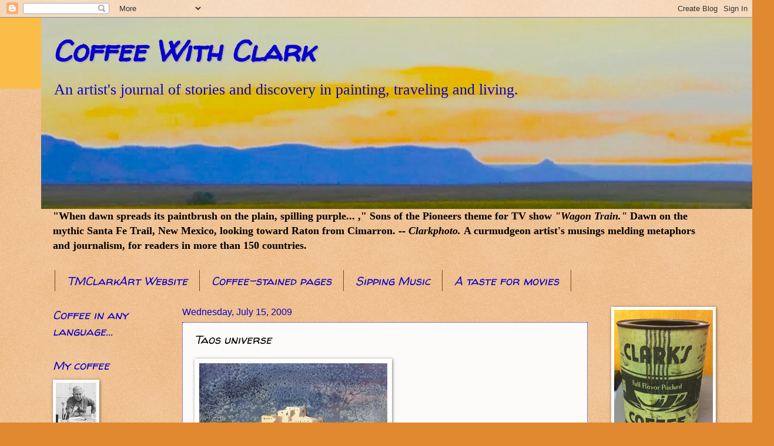

--- FILE ---
content_type: text/html; charset=UTF-8
request_url: https://clarkcoffee.blogspot.com/b/stats?style=BLACK_TRANSPARENT&timeRange=ALL_TIME&token=APq4FmA3yUTHQWwjRoiO97ZzHTUa0mQPGbx5VJdO7YvkAHdI8gRDDJa9f-puAdSEi0PoObr1ioi2LNnaRkqqkgkMtIpPVcnuOA
body_size: -27
content:
{"total":1285620,"sparklineOptions":{"backgroundColor":{"fillOpacity":0.1,"fill":"#000000"},"series":[{"areaOpacity":0.3,"color":"#202020"}]},"sparklineData":[[0,3],[1,3],[2,3],[3,2],[4,3],[5,3],[6,3],[7,2],[8,3],[9,4],[10,4],[11,4],[12,3],[13,3],[14,4],[15,4],[16,9],[17,17],[18,26],[19,100],[20,71],[21,29],[22,11],[23,37],[24,12],[25,7],[26,14],[27,35],[28,25],[29,12]],"nextTickMs":56250}